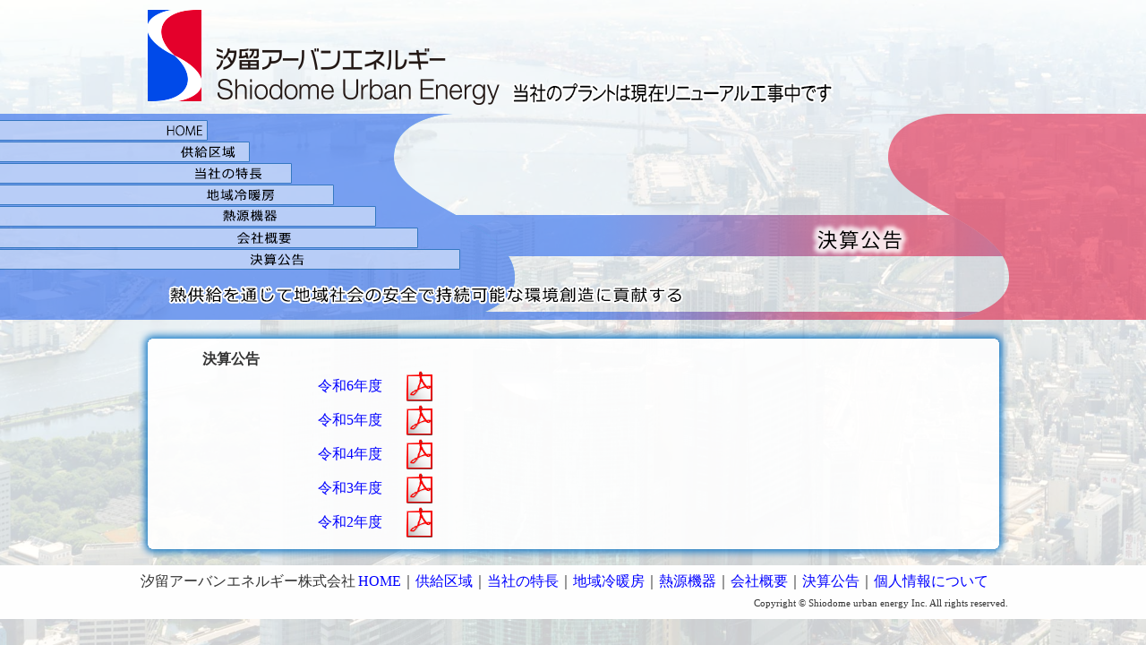

--- FILE ---
content_type: text/html
request_url: http://www.shiodome-ue.co.jp/public_notice.html
body_size: 3148
content:
<!DOCTYPE html
	PUBLIC "-//W3C//DTD XHTML 1.0 Transitional//EN" "http://www.w3.org/TR/xhtml1/DTD/xhtml1-transitional.dtd">
<html xmlns="http://www.w3.org/1999/xhtml">

<head>
	<meta content="text/html; charset=utf-8" http-equiv="Content-Type" />
	<title>決算公告:汐留アーバンエネルギー汐留北街区地域冷暖房エネルギーを供給</title>
	<meta content="東京,汐留,北街区,地域冷暖房、エネルギー,ガスコージェネレーション,汐留プラント" name="keywords" />
	<meta
		content="熱源機器を一括集中管理することにより、機器効率を高く維持することができ、省エネルギーになります。また、省エネルギーと同時に酸性雨の原因等の大気汚染物質である窒素酸化物の排出量を削減していますので、地球温暖化防止に貢献しています。"
		name="description" />
	<script type="text/javascript" src="js/jquery-1.4.2.min.js"></script>
	<!-- <script type="text/javascript" src="js/scrolltopcontrol.js"></script> -->
	<script type="text/javascript" src="ajax/highslide/highslide-with-html.js"></script>
	<script type="text/javascript" src="ajax/highslide/highslide.js"></script>
	<link rel="stylesheet" type="text/css" href="ajax/highslide/highslide.css" />
	<link rel="stylesheet" href="slider/themes/default/default.css" type="text/css" media="screen" />
	<link rel="stylesheet" href="slider/themes/pascal/pascal.css" type="text/css" media="screen" />
	<link rel="stylesheet" href="slider/themes/orman/orman.css" type="text/css" media="screen" />
	<link rel="stylesheet" href="slider/nivo-slider.css" type="text/css" media="screen" />
	<link rel="stylesheet" href="slider/demo/style.css" type="text/css" media="screen" />

	<script type="text/javascript">
		//<![CDATA[
		hs.registerOverlay({
			html: '<div class="closebutton" onclick="return hs.close(this)" title="Close"></div>',
			position: 'top right',
			fade: 2 // fading the semi-transparent overlay looks bad in IE
		});


		hs.graphicsDir = 'ajax/highslide/graphics/';
		hs.wrapperClassName = 'borderless';
//]]>
	</script>
	<style type="text/css">
		<!-- a:hover { color: #fd0b0b; font-size: 16px; line-height: 203x； font-family:"メイリオ", Meiryo, Osaka, "ＭＳ Ｐゴシック", "MS PGothic";}
		td {
			color: #ｆｆｆｆｆｆ;
			font-size: 16px;
			line-height: 23px;
			font-family: "メイリオ", Meiryo, Osaka, "ＭＳ Ｐゴシック", "MS PGothic";
		}

		sup {
			vertical-align: baseline;
			position: relative;
			top: -1ex;
		}
		-->
	</style>

	<script type="text/javascript">
		hs.graphicsDir = 'ajax/highslide/graphics/';
		hs.outlineType = 'rounded-white';
		hs.wrapperClassName = 'draggable-header';
	</script>
	<script type="text/javascript">
		<!--
		if (document.images) {
			var img1on = new Image();
			img1on.src = "images/1on.png";
			var img1off = new Image();
			img1off.src = "images/1off.png";
		
			var img9on = new Image();
			img9on.src = "images/9on.png";
			var img9off = new Image();
			img9off.src = "images/9off.png";
		
			var img10on = new Image();
			img10on.src = "images/10on.png";
			var img10off = new Image();
			img10off.src = "images/10off.png";
		}
		function On(name) {
			if (document.images) {
				document.images[name].src = eval(name + 'on.src');
			}
		}
		
		function Off(name) {
			if (document.images) {
				document.images[name].src = eval(name + 'off.src');
			}
		}
		// -->
	</script>
	<link href="common/add.css" rel="stylesheet" type="text/css" />
	<style type="text/css">
		.auto-style1 {
			background-image: url('images_common/back01.png');
		}

		.auto-style3 {
			background-image: url('images_common/back03.png');
		}

		.auto-style4 {
			background-image: url('images/back02.jpg');
		}

		.auto-style7 {
			vertical-align: middle;
			background-image: url('images/back02.jpg');
		}

		.auto-style8 {
			text-align: center;
		}

		.auto-style9 {
			text-align: right;
			font-size: 11px;
		}

		.auto-style10 {
			background-image: url('images_common/back02r.png');
			text-align: center;
		}

		.auto-style11 {
			background-image: url('images_common/back02l.png');
			text-align: center;
		}

		.auto-style12 {
			text-align: center;
			background-image: url('images_common/back02m.png');
		}

		.auto-style13 {
			text-align: left;
			vertical-align: top;
		}

		.auto-style19 {
			text-align: center;
			vertical-align: top;
		}

		.auto-style20 {
			font-size: 16px;
			font-weight: bold;
		}

		.auto-style21 {
			text-align: center;
			vertical-align: middle;
		}
	</style>
</head>

<body style="margin: 0">
	<script src="js/jquery.js"></script>
	<script src="js/jquery.backstretch.js"></script>
	<script>
		$.backstretch([
			"images/back01.jpg"
		], {
			fade: 9000,
			duration: 6000
		});
	</script>
	<script type="text/javascript" src="slider/demo/scripts/jquery-1.6.4.min.js"></script>
	<script type="text/javascript" src="slider/jquery.nivo.slider.pack.js"></script>
	<script type="text/javascript">
		$(window).load(function () {
			$('#slider').nivoSlider({
				animSpeed: 700, pauseTime: 7000, directionNav: false, controlNav: false
			});
		});
	</script>
	<div id="header"><a href="index.html" onmouseover="On('img1')" onmouseout="Off('img1')"><img src="images/1off.png"
				border="0" id="img1" alt="汐留アーバンエネルギー株式会社" /></a></div>
	<div id="flash_waku">
		<div id="flash">
			<div id="waku_right">&nbsp;</div>
			<div id="waku_left">&nbsp;</div>
			<div id="wrapper">
				<div class="slider-wrapper">
					<div id="slider" class="nivoSlider"><img src="slider/demo/images/13.png" alt="決算公告" /></div>
				</div>
			</div>
			<div class="flash_menu">
				<ul>
					<li><a href="index.html" id="bt1">HOME</a></li>
					<li><a href="area.html" id="bt2">供給区域</a></li>
					<li><a href="characteristics.html" id="bt3">当社の特徴</a></li>
					<li><a href="district_air_conditioning.html" id="bt4">地域冷暖房</a></li>
					<li><a href="heat_source_equipment.html" id="bt5">熱源機器</a></li>
					<li><a href="corporate_information.html" id="bt6">会社概要</a></li>
					<li><a href="public_notice.html" id="bt7">決算公告</a></li>
				</ul>
			</div>
		</div>
	</div>
	<div id="main">
		<table width="100%" border="1" cellpadding="0" cellspacing="0">
			<tr>
				<td class="auto-style1" style="height: 32px" colspan="3"></td>
			</tr>
			<tr>
				<td class="auto-style11" style="width: 35px">
					<div> </div>
				</td>
				<td class="auto-style12">
					<table align="center" cellpadding="6" style="width: 900px" cellspacing="7">
						<tr>
							<td class="auto-style19" style="width: 142px">
								<strong class="auto-style20">決算公告&nbsp;</strong>
							</td>
							<td class="auto-style13" colspan="2">&nbsp;</td>
						</tr>
						<tr>
							<td class="auto-style13" style="width: 142px">&nbsp;</td>
							<td class="auto-style21" style="width: 121px">
								<a href="pdf/r06.pdf" target="_blank">令和6年度</a>
							</td>
							<td class="auto-style13"><a href="pdf/r06.pdf" target="_blank">
									<img alt="PDF" height="38" src="images/pdf.png" width="33" /></a></td>
						</tr>
						<tr>
							<td class="auto-style13" style="width: 142px">&nbsp;</td>
							<td class="auto-style21" style="width: 121px">
								<a href="pdf/r05.pdf" target="_blank">令和5年度</a>
							</td>
							<td class="auto-style13"><a href="pdf/r05.pdf" target="_blank">
									<img alt="PDF" height="38" src="images/pdf.png" width="33" /></a></td>
						</tr>
						<tr>
							<td class="auto-style13" style="width: 142px">&nbsp;</td>
							<td class="auto-style21" style="width: 121px">
								<a href="pdf/r04.pdf" target="_blank">令和4年度</a>
							</td>
							<td class="auto-style13"><a href="pdf/r04.pdf" target="_blank">
									<img alt="PDF" height="38" src="images/pdf.png" width="33" /></a></td>
						</tr>
						<tr>
							<td class="auto-style13" style="width: 142px">&nbsp;</td>
							<td class="auto-style21" style="width: 121px">
								<a href="pdf/r03.pdf" target="_blank">令和3年度</a>
							</td>
							<td class="auto-style13"><a href="pdf/r03.pdf" target="_blank">
									<img alt="PDF" height="38" src="images/pdf.png" width="33" /></a></td>
						</tr>
						<tr>
							<td class="auto-style13" style="width: 142px">&nbsp;</td>
							<td class="auto-style21" style="width: 121px">
								<a href="pdf/r02.pdf" target="_blank">令和2年度</a>
							</td>
							<td class="auto-style13"><a href="pdf/r02.pdf" target="_blank">
									<img alt="PDF" height="38" src="images/pdf.png" width="33" /></a></td>
						</tr>
					</table>
				</td>
				<td class="auto-style10" style="width: 35px">&nbsp;
				</td>
			</tr>
			<tr>
				<td class="auto-style3" style="height: 29px" colspan="3">&nbsp;</td>
			</tr>
		</table>
	</div>
	<table style="width: 100%" cellpadding="0" cellspacing="0">
		<tr>
			<td class="auto-style4" style="height: 60px">&nbsp;</td>
			<td class="auto-style7" style="width: 973px">
				<table cellpadding="7" style="width: 100%">
					<tr>
						<td class="auto-style8">汐留アーバンエネルギー株式会社</td>
						<td><a href="index.html">HOME</a>｜<a href="area.html">供給区域</a>｜<a
								href="characteristics.html">当社の特長</a>｜<a
								href="district_air_conditioning.html">地域冷暖房</a>｜<a
								href="heat_source_equipment.html">熱源機器</a>｜<a
								href="corporate_information.html">会社概要</a>｜<a href="public_notice.html">決算公告</a>｜<a
								href="pdf/privacy_statement.pdf" target="_blank">個人情報について</a></td>
					</tr>
					<tr>
						<td>&nbsp;</td>
						<td class="auto-style9">Copyright © Shiodome urban energy Inc.
							All rights reserved.</td>
					</tr>
				</table>
			</td>
			<td class="auto-style4">&nbsp;</td>
		</tr>
	</table>
</body>

</html>

--- FILE ---
content_type: text/css
request_url: http://www.shiodome-ue.co.jp/slider/themes/pascal/pascal.css
body_size: 907
content:
/*
Skin Name: Pascal Theme
Skin URI: http://nivo.dev7studios.com
Skin Type: fixed
Image Width: 630
Image Height: 235
Description: A nice, light skin for the Nivo Slider.
Version: 1.0
Author: Gilbert Pellegrom & Pascal Gartner
Author URI: http://dev7studios.com
*/

.theme-pascal.slider-wrapper {
    background:url(slider.png) no-repeat;
    width:668px;
    height:299px;
    margin:0 auto;
    padding-top:17px;
    position:relative;
}

.theme-pascal .nivoSlider {
    position:relative;
    width:630px;
    height:235px;
    margin-left:19px;
    background:url(loading.gif) no-repeat 50% 50%;
}
.theme-pascal .nivoSlider img {
    position:absolute;
    top:0px;
    left:0px;
    display:none;
    width:630px; /* Make sure your images are the same size */
    height:235px; /* Make sure your images are the same size */
}
.theme-pascal .nivoSlider a {
    border:0;
    display:block;
}

.theme-pascal .nivo-controlNav {
    background:url(controlnav.png) no-repeat;
    width:251px;
    height:40px;
    position:absolute;
    left:200px; /* Tweak this to center bullets */
    bottom:-42px;
    padding:8px 0 0 82px;
    z-index:20;
}
.theme-pascal .nivo-controlNav a {
    display:block;
    width:22px;
    height:22px;
    background:url(bullets.png) no-repeat;
    text-indent:-9999px;
    border:0;
    margin-right:3px;
    float:left;
}
.theme-pascal .nivo-controlNav a.active {
    background-position:0 -22px;
}

.theme-pascal .nivo-directionNav a {
	display:none;
}

.theme-pascal .nivo-caption {
    bottom:40%;
    left:auto;
    right:0px;
    width:auto;
    max-width:630px;
    overflow:hidden;
    background:#fff;
    text-shadow:none;
    font-family:"���C���I", Meiryo, Osaka, "�l�r �o�S�V�b�N", "MS PGothic";
    color:#4c4b4b;
}
.theme-pascal .nivo-caption p {
    padding:5px 15px;
    color:#333;
    font-weight:bold;
    font-size:27px;
    text-transform:uppercase;
}
.theme-pascal .nivo-caption a { 
    color:#333;
    font-weight:bold;
    font-size:27px;
    text-transform:uppercase;
}

.theme-pascal .ribbon {
    background:url(ribbon.png) no-repeat;
    width:111px;
    height:111px;
    position:absolute;
    top:-8px;
    left:-8px;
    z-index:300;
}

--- FILE ---
content_type: text/css
request_url: http://www.shiodome-ue.co.jp/common/add.css
body_size: 562
content:
.test {
	color: #000;
}
#header {
	width: 973px;
	margin-right: auto;
	margin-left: auto;
}
#flash_waku {
	background-repeat: no-repeat;
	background-position: center top;
	height: 230px;
	overflow: hidden;
}
html[xmlns*=""]:root #flash_waku{
	background-image: url(../images_common/newsback-1sf.png);
}
.flash_menu {
	position: absolute;
	left: 0px;
	top: 0px;
	z-index: 800;
}
#flash_waku #flash {
	width: 973px;
	margin-right: auto;
	margin-left: auto;
	position: relative;
}
#flash_waku #flash .flash_menu ul {
	display: block;
	z-index: 999999;
}
#flash_waku #flash .flash_menu ul li {
	list-style-type: none;
	margin: 0px;
	padding: 0px;
	display: block;
}
#flash_waku #flash .flash_menu ul li a {
	display: block;
	width: 973px;
	text-indent: -5000px;
	background-position: left top;
}
#flash_waku #flash .flash_menu ul li a:hover {
	background-position: bottom;
}
#flash_waku #flash .flash_menu ul li #bt1 {
	background-image: url(../images/menubt2.png);
	height: 30px;
}
#flash_waku #flash .flash_menu ul li #bt2 {
	background-image: url(../images/menubt3.png);
	height: 24px;
}
#flash_waku #flash .flash_menu ul li #bt3 {
	background-image: url(../images/menubt4.png);
	height: 24px;
}
#flash_waku #flash .flash_menu ul li #bt4 {
	background-image: url(../images/menubt5.png);
	height: 24px;
}
#flash_waku #flash .flash_menu ul li #bt5 {
	background-image: url(../images/menubt6.png);
	height: 24px;
}
#flash_waku #flash .flash_menu ul li #bt6 {
	background-image: url(../images/menubt7.png);
	height: 24px;
}
#flash_waku #flash .flash_menu ul li #bt7 {
	background-image: url(../images/menubt8.png);
	height: 80px;
}
#main {
	width: 973px;
	margin-right: auto;
	margin-left: auto;
}
#flash_waku #flash #waku_right {
	position: absolute;
	display: block;
	left: 973px;
	top: 0px;
	width: 1000px;
	height: 230px;
	background-image: url(../images_common/top_red.png);
	background-repeat: repeat-x;
}
#flash_waku #flash #waku_left {
	position: absolute;
	display: block;
	top: 0px;
	width: 1000px;
	height: 230px;
	left: -1000px;
	background-image: url(../images_common/top_blue.png);
	background-repeat: repeat-x;
}
